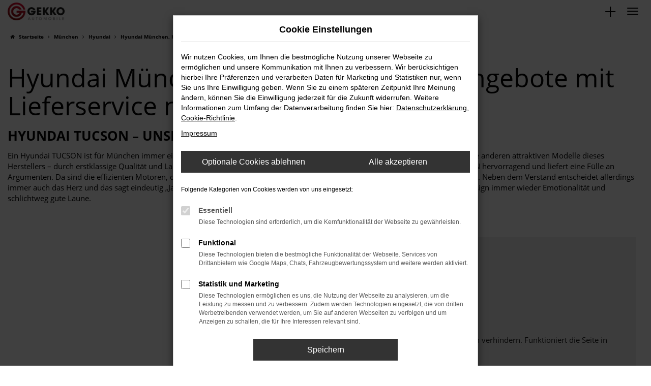

--- FILE ---
content_type: text/html; charset=UTF-8
request_url: https://www.gekko-automobile.de/muenchen/hyundai/hyundai-tucson/
body_size: 14483
content:
<!DOCTYPE html>
<html lang="de">
<head>
    <meta charset="utf-8">
<meta name="viewport" content="width=device-width, initial-scale=1.0">
    <title>Hyundai TUCSON kaufen mit Lieferservice nach München </title>
    <meta name="description" content=" Hyundai TUCSON  für München gesucht? TUCSON Angebote mit Lieferservice kaufen ✓ leasen ✓ finanzieren ✓">
<meta name="copyright" content="Copyright 2026 www.audaris.de">
<meta name="expires" content="60">

                        <meta name="robots" content="all">
            
                                            <meta name="geo.placename"
                  content="Gersthofen">
                                    <meta name="geo.position"
                  content="48.41126081901739, 10.872644654360792">
                                    <meta name="geo.region"
                  content="DE-BY">
                                    <meta name="google-site-verification"
                  content="NDUUbndE7ALp3i3jBj8ToO0Dqq_h5aYpyV55OiRdITA">
                                    <meta name="keywords"
                  content="Hyundai München TUCSON">
                                    <meta name="pagetopic"
                  content="Autohaus Webseite">
                    
            <meta property="og:title" content="Hyundai TUCSON kaufen mit Lieferservice nach München ">
                <meta property="og:type" content="website">
                <meta property="og:description" content=" Hyundai TUCSON  für München gesucht? TUCSON Angebote mit Lieferservice kaufen ✓ leasen ✓ finanzieren ✓">
                <meta property="og:url" content="https://www.gekko-automobile.de/muenchen/hyundai/hyundai-tucson/">
                <meta property="og:image" content="https://www.gekko-automobile.de/website/themes/autos.gekkonetwork.de/img/logo.og.png">
    
            <meta name="twitter:card" content="summary">
                <meta name="twitter:title" content="Hyundai TUCSON kaufen mit Lieferservice nach München ">
                <meta name="twitter:description" content=" Hyundai TUCSON  für München gesucht? TUCSON Angebote mit Lieferservice kaufen ✓ leasen ✓ finanzieren ✓">
                <meta name="twitter:image" content="https://www.gekko-automobile.de/website/themes/autos.gekkonetwork.de/img/logo.og.png">
    
            <link rel="canonical" href="https://www.gekko-automobile.de/muenchen/hyundai/hyundai-tucson/">
    
    <link rel="shortcut icon" href="/website/themes/autos.gekkonetwork.de/img/favicon.ico" type="image/x-icon">
    <link rel="apple-touch-icon" sizes="57x57" href="/website/themes/autos.gekkonetwork.de/img/apple-icon-57x57.png">
    <link rel="apple-touch-icon" sizes="60x60" href="/website/themes/autos.gekkonetwork.de/img/apple-icon-60x60.png">
    <link rel="apple-touch-icon" sizes="72x72" href="/website/themes/autos.gekkonetwork.de/img/apple-icon-72x72.png">
    <link rel="apple-touch-icon" sizes="76x76" href="/website/themes/autos.gekkonetwork.de/img/apple-icon-76x76.png">
    <link rel="apple-touch-icon" sizes="114x114" href="/website/themes/autos.gekkonetwork.de/img/apple-icon-114x114.png">
    <link rel="apple-touch-icon" sizes="120x120" href="/website/themes/autos.gekkonetwork.de/img/apple-icon-120x120.png">
    <link rel="apple-touch-icon" sizes="144x144" href="/website/themes/autos.gekkonetwork.de/img/apple-icon-144x144.png">
    <link rel="apple-touch-icon" sizes="152x152" href="/website/themes/autos.gekkonetwork.de/img/apple-icon-152x152.png">
    <link rel="apple-touch-icon" sizes="180x180" href="/website/themes/autos.gekkonetwork.de/img/apple-icon-180x180.png">
    <link rel="icon" type="image/png" sizes="192x192" href="/website/themes/autos.gekkonetwork.de/img/android-icon-192x192.png">
    <link rel="icon" type="image/png" sizes="32x32" href="/website/themes/autos.gekkonetwork.de/img/favicon-32x32.png">
    <link rel="icon" type="image/png" sizes="96x96" href="/website/themes/autos.gekkonetwork.de/img/favicon-96x96.png">
    <link rel="icon" type="image/png" sizes="16x16" href="/website/themes/autos.gekkonetwork.de/img/favicon-16x16.png">
        <meta name="msapplication-TileColor" content="#ffffff">
    <meta name="msapplication-TileImage" content="/website/themes/autos.gekkonetwork.de/img/ms-icon-144x144.png">
    <meta name="theme-color" content="#ffffff">
    <script src="/web/libs/jquery/jquery.min.js?v=370"></script>

    
        <script>
        
        window.dataLayer = window.dataLayer || [];


        function gtag() {
            dataLayer.push(arguments);
        }


        gtag('consent', 'default', {
            'ad_storage': 'denied',
            'ad_user_data': 'denied',
            'ad_personalization': 'denied',
            'analytics_storage': 'denied'
        });
        
    </script>

    
    
                
    


<link rel="stylesheet" href="/web/assets/main-277a6721ba.min.css">



<link rel="stylesheet" href="/website/themes/autos.gekkonetwork.de/templates/../css/foundation-99160d160c.css">


    <link rel="stylesheet" href="/website/themes/autos.gekkonetwork.de/css/custom.css?v=1649770013">

    
</head>



    



<body id="page_body"
      class="theme009 pageid-10963 no_header"
      data-lid="1"      data-wid="373"
      data-cid="2251">

<a class="a11y-btn sr-only sr-only-focusable" href="#site-content">Zum Hauptinhalt springen</a>

<div id="overlay"></div>


        



<div id="wrapper">
    <div id="page_wrapper">
        <header aria-label="Header" id="header-container">
    <div id="header">
        <div class="top-area">
            <div class="container-fluid container-limited">
                <div class="navbar-left">
                                            <div class="row"><div class="col-sm-12 col-xs-12 column col-md-12">
<div class="ge-content ge-content-type-tinymce" data-ge-content-type="tinymce">
<a title="BAIC Logo Gekko Partner" href="/auto/"><img src="https://www.brands.audaris.eu/web/img/brands/variation/baic_white.png" alt="BAIC logo"></a> &nbsp; <a title="DFSK Logo Gekko Partner" href="/auto/"><img src="https://www.brands.audaris.eu/web/img/brands/variation/dfsk_white.png" alt="DFSK logo"></a> &nbsp; &nbsp; &nbsp;<small>Offizieller Vertragshändler</small></div></div></div> 
                                    </div>
                <div class="navbar-right">
                    <div class="navbar-top navbar-top-container">
                        <nav aria-label="Oberes Menü">
                            <ul aria-label="Oberes Menü" role="menubar">
                                                                                                                                                                                                                                    <li class="hidden-xs hidden-sm" role="none">
                                        <a href="/favoriten/"
                                           title="Meine Favoriten Fahrzeuge"
                                           role="menuitem">
                                            <i class="fa fa-heart"
                                               aria-hidden="true"></i>
                                            <span aria-hidden="true">
                                                Favoriten
                                                (<span class="js-fav-counter">0</span>)
                                            </span>
                                        </a>
                                    </li>
                                                                                                <li role="none">
                                                                                                                        <a href="tel:0821/45346770"
                                               data-toggle="modal"
                                               data-target="#modalMultiLocationsSelect"
                                               title="Modales Fenster mit Standort-Kontaktdaten öffnen"
                                               role="menuitem">
                                                <i class="fa fa-volume-control-phone" aria-hidden="true"></i>
                                                                                                    0821/ 453 467 70 
                                                                                            </a>
                                                                                                            </li>
                                                            </ul>
                        </nav>
                    </div>
                </div>
            </div>
        </div>
                <nav class="navbar navbar-inverse">
            <div class="container-fluid container-limited">
                <div class="navbar-header">
                    <button type="button" id="menu-toggle" class="navbar-toggle" title="Hamburger-Menü" aria-expanded="false" aria-controls="page_sidebar"><span class="icon-bar"></span><span class="icon-bar"></span><span class="icon-bar"></span><span class="m-text">Menü</span></button><div id="logo-primary-box">
            <a class="logo-link" href="/">
                            <img src="/website/themes/autos.gekkonetwork.de/img/template_logo.png"
                     alt="Logo Gekko Network KG"
                     title="Logo Gekko Network KG">
                    </a>
    </div>
<div class="more-brand-icons"><div class="row"><div class="col-md-12 col-sm-12 col-xs-12 column"><div class="ge-content ge-content-type-tinymce" data-ge-content-type="tinymce"></div></div></div></div>
                </div>
            </div>
        </nav>
                    <div class="nav-area-lines">
    <div class="container-fluid container-limited">
        <div class="collapse navbar-collapse">
            <nav aria-label="Hauptmenü" id="primary-menu-container">
                <ul aria-label="Hauptmenü" class="nav navbar-nav" role="menubar">
                                                                                                        <li class="dropdown"
                                    role="none">
                                    <a href="#"
                                       class="dropdown-toggle"
                                       aria-expanded="false"
                                       aria-haspopup="true"
                                       data-toggle="dropdown"
                                       title="Fahrzeugangebote"
                                       role="menuitem">
                                        Fahrzeugangebote
                                    </a>
                                    <ul aria-label="Fahrzeugangebote" class="dropdown-menu" role="menu">
                                                                                                                                                                                                                                                                                        <li                                                    role="none">
                                                                                                            <a href="/zentrallager/"
                                                                                                                      title="Zentrallager"
                                                                                                                       role="menuitem">
                                                            Zentrallager
                                                        </a>
                                                                                                    </li>
                                                                                                                                                                                                                                                                                                                                    <li                                                    role="none">
                                                                                                            <a href="/angebote/"
                                                                                                                      title="Fahrzeugwelt"
                                                                                                                       role="menuitem">
                                                            Fahrzeugwelt
                                                        </a>
                                                                                                    </li>
                                                                                                                                                                                                                                                                                                                                    <li                                                    role="none">
                                                                                                            <a href="/deutsche-bestellfahrzeuge/"
                                                                                                                      title="Deutsche Bestellfahrzeuge"
                                                                                                                       role="menuitem">
                                                            Deutsche Bestellfahrzeuge
                                                        </a>
                                                                                                    </li>
                                                                                                                                                                                                                                                                                                                                    <li                                                    role="none">
                                                                                                            <a href="/fahrzeuganfrage/"
                                                                                                                      title="Fahrzeuganfrage"
                                                                                                                       role="menuitem">
                                                            Fahrzeuganfrage
                                                        </a>
                                                                                                    </li>
                                                                                                                                                                                                                                                                                                                                    <li                                                    role="none">
                                                                                                            <a href="/fahrzeugankauf/"
                                                                                                                      title="Fahrzeugankauf"
                                                                                                                       role="menuitem">
                                                            Fahrzeugankauf
                                                        </a>
                                                                                                    </li>
                                                                                                                                                                                                                                                                                                                                    <li                                                    role="none">
                                                                                                            <a href="/probefahrt-vereinbaren/"
                                                                                                                      title="Probefahrt vereinbaren"
                                                                                                                       role="menuitem">
                                                            Probefahrt vereinbaren
                                                        </a>
                                                                                                    </li>
                                                                                                                        </ul>
                                </li>
                                                                                                                                                                                                                                                                <li role="none">
                                    <a href="/werkstattservice/"
                                                                              title="Werkstattservice"
                                                                               role="menuitem">
                                        Werkstattservice
                                    </a>
                                </li>
                                                                                                                                                            <li class="dropdown"
                                    role="none">
                                    <a href="#"
                                       class="dropdown-toggle"
                                       aria-expanded="false"
                                       aria-haspopup="true"
                                       data-toggle="dropdown"
                                       title="Unternehmen"
                                       role="menuitem">
                                        Unternehmen
                                    </a>
                                    <ul aria-label="Unternehmen" class="dropdown-menu" role="menu">
                                                                                                                                                                                                                                                                                        <li                                                    role="none">
                                                                                                            <a href="/ueber-uns/"
                                                                                                                      title="Über uns"
                                                                                                                       role="menuitem">
                                                            Über uns
                                                        </a>
                                                                                                    </li>
                                                                                                                                                                                                                                                                                                                                    <li                                                    role="none">
                                                                                                            <a href="/kundenstimmen/"
                                                                                                                      title="Kundenstimmen"
                                                                                                                       role="menuitem">
                                                            Kundenstimmen
                                                        </a>
                                                                                                    </li>
                                                                                                                                                                                                                                                                                                                                    <li                                                    role="none">
                                                                                                            <a href="/kundenstimmen/jetzt-bewerten/"
                                                                                                                      title="Bewertung schreiben"
                                                                                                                       role="menuitem">
                                                            Bewertung schreiben
                                                        </a>
                                                                                                    </li>
                                                                                                                        </ul>
                                </li>
                                                                                                                                                                                                                                                                <li role="none">
                                    <a href="/kontakt-oeffnungszeiten/"
                                                                              title="Kontakt"
                                                                               role="menuitem">
                                        Kontakt
                                    </a>
                                </li>
                                                                                        </ul>
            </nav>
        </div>
    </div>
</div>
                <aside id="aside-side-info-menu">
    <button id="open-side-menu"
            class="btn-info-icon"
            data-toggle="collapse"
            data-target="#area-side-menu"
            title="Extra Menü">
        <i class="fa fa-3x fa-plus" aria-hidden="true"></i>
    </button>
    <nav aria-label="Extra Menü" id="area-side-menu" class="collapse">
        <ul aria-label="Extra Menü" role="menubar">
            
                            <li role="none">
                    <a href="tel:0821/45346770"
                       data-toggle="modal"
                       data-target="#modalMultiLocationsSelect"
                       title="Modales Fenster mit Standort-Kontaktdaten öffnen"
                       role="menuitem">
                        <span class="btn-info-icon">
                            <i class="fa fa-volume-control-phone" aria-hidden="true"></i>
                        </span>
                        <span class="btn-info-text">
                                                            0821/ 453 467 70 
                                                    </span>
                    </a>
                </li>
                                        <li role="none">
                    <a href="/favoriten/"
                       title="Meine Favoriten Fahrzeuge"
                       role="menuitem">
                        <span class="btn-info-icon">
                            <i class="fa fa-3x fa-heart"
                               aria-hidden="true"></i>
                        </span>
                        <span class="btn-info-text">
                            Favoriten
                        </span>
                    </a>
                </li>
                                </ul>
    </nav>
</aside>
    </div>
</header>


    <div>
                                        </div>

<nav aria-label="Breadcrumb" class="breadcrumb_area">
    <div class="container">
                    <ol class="breadcrumb" itemscope itemtype="https://schema.org/BreadcrumbList">
                <li itemprop="itemListElement" itemscope itemtype="https://schema.org/ListItem">
                    <i class="fa fa-home" aria-hidden="true"></i>
                    <a href="/" itemprop="item">
                        <span itemprop="name">Startseite</span>
                        <meta itemprop="position" content="1">
                    </a>
                </li>
                                                                                            <li itemprop="itemListElement" itemscope itemtype="https://schema.org/ListItem">
                            <i class="fa fa-angle-right" aria-hidden="true"></i>
                            <a href="/muenchen/" itemprop="item">
                                <span itemprop="name">München</span>
                                <meta itemprop="position" content="2">
                            </a>
                        </li>
                                                                                                                                                                                                    <li itemprop="itemListElement"
                                itemscope
                                itemtype="https://schema.org/ListItem">
                                <i class="fa fa-angle-right" aria-hidden="true"></i>
                                <a href="/muenchen/hyundai/"
                                   itemprop="item">
                                    <span itemprop="name">Hyundai</span>
                                    <meta itemprop="position" content="3">
                                </a>
                            </li>
                                                                                                                                                                                                    <li itemprop="itemListElement"
                                itemscope
                                itemtype="https://schema.org/ListItem"                                aria-current="page"
                                >
                                <i class="fa fa-angle-right" aria-hidden="true"></i>
                                <a href="/muenchen/hyundai/hyundai-tucson/"
                                   itemprop="item">
                                    <span itemprop="name">Hyundai München, Hyundai TUCSON Angebote mit Lieferservice nach München</span>
                                    <meta itemprop="position" content="4">
                                </a>
                            </li>
                                                                                                                                        </ol>
            </div>
</nav>

                                            <main aria-label="Hauptinhalt" id="site-content">
            <div id="section-audaris-seo" data-uri="/muenchen">
            <a id="München-Hyundai-TUCSON"></a>
                <div class="container-description-seo">
            <div class="container">
                                    <h1>
                        Hyundai München, Hyundai TUCSON Angebote mit Lieferservice nach München
                    </h1>
                
                                    <div class="description-seo-info1">
                        <h2 class="clean-p"><span class="headline-h2">Hyundai TUCSON &ndash; unser Mobilit&auml;tsvorschlag f&uuml;r München<br /></span></h2>
<p>Ein Hyundai TUCSON ist f&uuml;r München immer eine gute Wahl. Bei Gekko Automobile wissen wir, dass dieses Fahrzeug &ndash; ebenso wie die anderen attraktiven Modelle dieses Herstellers &ndash; durch erstklassige Qualit&auml;t und Langlebigkeit hervorsticht. F&uuml;r Ihre Mobilit&auml;t in München eignet sich der Hyundai TUCSON hervorragend und liefert eine F&uuml;lle an Argumenten. Da sind die effizienten Motoren, da ist die umfangreiche Ausstattung und auch die Reputation der Marke spielt eine Rolle. Neben dem Verstand entscheidet allerdings immer auch das Herz und das sagt eindeutig &bdquo;Ja&ldquo; zum Hyundai TUCSON in München. Schlie&szlig;lich gelingt dem Hersteller mit seinem Design immer wieder Emotionalit&auml;t und schlichtweg gute Laune.</p>
<p>&nbsp;</p>
                    </div>
                            </div>
        </div>
        <div class="container">
            <div class="row">
                <div class="col-sm-4 col-lg-3">
                    <aside id="vehicle_search" class="seo-left">
    
    
    
    
    
    
    
                                    </aside>
                </div>
                <div id="vehicle-container" class="col-sm-8 col-lg-9">
                    <div id="audaris-seo-container"></div>
                    <script>
                        
                        (function (callback) {
                            if (document.readyState !== 'loading') {
                                callback()
                            } else {
                                document.addEventListener('DOMContentLoaded', callback, {once: true})
                            }
                        })(function () {
                            window.AudarisWidget.ready.then(function() {                                window.AudarisWidget.initVehicleList(Object.assign({}, defaultSettings, {
                                    node: '#audaris-seo-container',
                                    routerMode: 'history',
                                                                        clientId: 2251,
                                    filter: {
                                        MODELS: [
                                            // bei modellen wird zusaetzlich ein key uebergeben, fuer die gruppierung nach herstellern (das ist die hersteller-idf)
                                            {
                                                tag: 'MODELS',
                                                label: 'Hyundai München, Hyundai TUCSON Angebote mit Lieferservice nach München',
                                                key: '5a5365184b464d30d4280495',
                                                value: ['5b83e3778a9a5230250023b1']
                                            }
                                        ],
                                        
                                                                                                                        B2B: [],
                                                                            },
                                                                        sortBias: 'BIAS_OWN',
                                    sort: 'PRICE_ASC'
                                }))
                                });                        })
                        
                    </script>
                </div>
            </div>

                            <div class="more-text-info">
                    <article>
                        <p class="">Gerne erl&auml;utern wir Ihnen in einem pers&ouml;nlichen Gespr&auml;ch die vielen Vorz&uuml;ge, die der Hyundai TUCSON bietet. Wir liefern Ihnen Ihr neues Fahrzeug nach dem Kauf auch direkt nach München oder in die Umgebung und sind auch dann zur Stelle, wenn es um die Inspektion, HU und AU oder eine Reparatur geht. Von München haben Sie es nicht weit bis zu Gekko Automobile und erfreuen sich zudem an unserer verkehrstechnisch g&uuml;nstigen Lage. Preislich liegen wir meist deutlich unterhalb des Wettbewerbs, was an unseren 1a- Einkaufskonditionen liegt. Des Weiteren unterbreiten wir Ihnen clevere Finanzierungsangebote f&uuml;r den Hyundai TUCSON und beraten Sie auch kompetent in allen Versicherungsfragen &ndash; inklusive Vermittlung.</p>
                    </article>
                </div>
            
                            <div class="more-text-info-3">
                    <article>
                        <h2 class="clean-p"><span class="headline-h2">Gekko Automobile &ndash; Automobile f&uuml;r M&uuml;nchen<br /></span></h2>
<p>M&uuml;nchen ist eine Eineinhalb-Millionen-Stadt im Herzen von Bayern und nat&uuml;rlich seit eh und je die Hauptstadt des Freistaats. Die Metropole befindet sich direkt an der Isar und rangiert in der Liste der gr&ouml;&szlig;ten deutschen St&auml;dte auf dem dritten Platz. Bemerkenswert ist das gro&szlig;e Einzugsgebiet mit insgesamt rund sechs Millionen Menschen und einer Ausdehnung bis an die deutsch-&ouml;sterreichische Grenze. Kennzeichnend f&uuml;r M&uuml;nchen ist die Kombination aus Wirtschaftskraft und Lebensqualit&auml;t. In Rankings rangiert der Ort nicht zuletzt aufgrund der N&auml;he zu den Alpen und diversen Seen in der Umgebung meist auf vorderen Pl&auml;tzen. Erstmals urkundlich erw&auml;hnt wurde M&uuml;nchen im Jahr 1158 und schon gegen Ende des Mittelalters handelte es sich um die Hauptstadt des Herzogtums bzw. K&ouml;nigreichs Bayern. Wer in der Stadt unterwegs ist, wandelt immer wieder auf den Spuren der ruhmreichen Vergangenheit und besichtigt unter anderem Schloss Nymphenburg oder auch die Frauenkirchen. Sehenswert sind auch die Maximilianstra&szlig;e mit ihren mond&auml;nen Gesch&auml;ften sowie der quirlige Viktualienmarkt, w&auml;hrend Schwabing als Szeneviertel gilt und der Englische Garten perfekt f&uuml;r die Naherholung geeignet ist.</p>
<p>M&uuml;nchen ist eine der reichsten deutschen St&auml;dte, was vor allem an den f&uuml;nf DAX-Konzernen mit Firmensitz in der Stadt liegt. Zu nennen ist eine Versicherung, ein Hersteller von Autos, ein Unternehmen aus dem Elektronik- und Haushaltsger&auml;tebau sowie ein Anbieter f&uuml;r K&auml;ltetechnik. Auch vertreten sind diverse Unternehmen aus dem Mittelstand und zudem besitzt M&uuml;nchen eine wichtige und gro&szlig;e Universit&auml;t. Verkehrsverbindungen existieren &uuml;ber die Schiene, die Luft sowie die Autobahnen A8, A9 und die A92, A94, A95, A96 und A99 sowie f&uuml;nf Bundesstra&szlig;en.</p>
<p>Wer im Raum M&uuml;nchen nach einem individuellen Wunschauto Ausschau h&auml;lt, ist bei Gekko Automobile herzlich willkommen. Wir bieten Ihnen ein breites Spektrum und &uuml;bernehmen auf Wunsch die Lieferung zu Ihnen nach Hause. Unser Unternehmen zeichnet sich insbesondere durch die breite Auswahl und die herausragenden Preise aus. Zudem bieten wir Ihnen einen umfangreichen Service und lassen Sie sowohl in Neuwagen als auch in gebrauchte Fahrzeuge einsteigen.</p><p>Seit 2004 steht der Hyundai Tucson f&uuml;r eine SUV aus dem Kompaktbereich, das allerdings bereits an der Grenze zum Midsize-SUV platziert wird. Das Modell wurde in Generation zwei kurzzeitig in iX35 umgenannt, was allerdings wenig Zuspruch fand, weswegen man mit dem Start in Generation drei wieder die Stadt im US-Bundesstaat Arizona als Namensgeber nimmt. Der Tucson passt somit perfekt zum Santa Fe, der als gr&ouml;&szlig;eres SUV ebenfalls namentlich in den USA untergebracht wird. Aktuell amtiert die vierte Generation, die 2020 auf den Markt kam und besonders dank ihres pr&auml;gnanten K&uuml;hlergrills f&uuml;r Aufsehen sorgt. Was Hyundai als Diamantschliff bezeichnet wird mit gleich zehn LED-Elementen kombiniert, sodass das Tagfahrlicht auch in Form einer illuminierten Front umgesetzt wird. Eine weitere Besonderheit findet sich unter der Motorhaube, wo mittlerweile auch auf Hybridtechnik gesetzt wird.</p>
<h3>Aus dem Datenblatt f&uuml;r den Hyundai Tucson</h3>
<p>Der Hyundai Tucson misst exakt 4,50 Meter und bietet somit Platz f&uuml;r die gesamte Familie. Das Modell ist sich mit diesen Dimensionen treu geblieben, allerdings mit 1,87 Meter und 1,65 Meter sowohl in der Breite als auch in der H&ouml;he gewachsen. Platz ist im Tucson in H&uuml;lle und F&uuml;lle vorhanden, was auch anhand des Kofferraums mit 620 Liter Volumen sowie einem Laderaum-Maximum in H&ouml;he von 1.799 Liter zum Ausdruck kommt. Die Variabilit&auml;t des Laderaums wird durch die asymmeterisch umklappbaren R&uuml;cksitze unterstrichen. Als Hybrid ist der Stauraum ein klein wenig eingeschr&auml;nkt, was an der zus&auml;tzlichen Integration eines Elektromotors liegt. Als Wendekreis werden 11,70 Meter angegeben, womit das Fahren auch in der engen Innenstadt kein Problem darstellt.</p>
<p>Zu haben ist der Hyundai Tucson entweder mit Diesel- oder Benzinmotor, wahlweise auch als Plug-In-Hybrid. In der Hybridvariante gelangen 265 PS auf den Asphalt und werden &uuml;ber eine sechsstufige Automatik an den Allradantrieb verteilt. Auch m&ouml;glich sind Vollhybride mit 230 PS sowie Mildhybrid-Ausf&uuml;hrungen als Benziner mit 150 oder 180 PS. Alle Motoren lassen sich auch mit Allradantrieb kombinieren und werden &uuml;ber ein manuelles Sechs-Gang-Getriebe oder Doppelkupplungsgetriebe in sieben Stufen angesteuert. Als Diesel schlagen 116 oder 136 PS zu Buche und die sportliche H&ouml;chstleistung besteht in einer Beschleunigung von 8,2 Sekunden auf 100 km/h.</p>
<h3>M&ouml;glichkeiten des Hyundai Tucson</h3>
<p>Wie es sich f&uuml;r ein SUV geh&ouml;rt, genie&szlig;t man auch im Hyundai Tucson eine erh&ouml;hte Sitzposition und einen damit einhergehend guten &Uuml;berblick. Zwischen den Rundinstrumenten befindet sich ein Monitor und nat&uuml;rlich werden die Funktionen von Navigation und Infotainment &uuml;ber einen gro&szlig;en Touchscreen mit bis zu 10,25 Zoll gesteuert. Als weiteres Bedienelement fungieren kapazitive Tastfelder und auch eine Ambientebeleuchtung mit bis zu 64 Farben ist zu haben. &Uuml;berhaupt setzt der Hyundai Tucson voll und ganz auf Zukunft und punktet mit Cloud Computing- Funktionen und der M&ouml;glichkeit eines Ansteuerns mit dem Smartphone inklusive der so genannten Last-Mile-Navigation. Mobile Ger&auml;te werden ohne Kabel aufgeladen und problemlos in die Architektur des Infotainments integriert.</p>
<h3>Extras des Hyundai Tucson</h3>
<p>Besonderes Augenmerk gilt auch dem Heck des Hyundai Tucson an dem das Logo in einer edlen gl&auml;sernen Ausf&uuml;hrung prangt. Technisch erfreut man sich an einer Drei-Zonen-Klimaautomatik und dem regelrechten &bdquo;vollen Programm&ldquo; an Assistenten. Beispiele hierf&uuml;r sind der Tempomat mit Abstandsregelung, der Toter-Winkel-Warner sowie eine Rundumsicht-Kamera. Des Weiteren warnt der Tucson vor Fahrzeugen des Querverkehrs, h&auml;lt selbstst&auml;ndig die Spur und verf&uuml;gt nat&uuml;rlich auch &uuml;ber einen Notbremsassistenten.</p>
                    </article>
                </div>
                    </div>
        </div>
    </main>

                    <footer aria-label="Footer" id="footer">
        <div id="pre_area"><div class="container"><div class="row auda-wrap" style=""><div class="column col-xs-12 col-md-3 col-sm-12" style=""><div class="ge-content ge-content-type-tinymce" data-ge-content-type="tinymce"><p><strong><span style="color: #ffffff; font-size: 18px;" class="sub-page-title">Öffnungszeiten</span></strong></p> <p>&nbsp;</p></div><div class="row"><div class="col-md-6 col-sm-6 col-xs-6 column"><div class="ge-content ge-content-type-tinymce" data-ge-content-type="tinymce"><span>Montag - Freitag</span></div></div><div class="col-md-6 col-sm-6 col-xs-6 column"><div class="ge-content ge-content-type-tinymce" data-ge-content-type="tinymce"><span>08:30 - 18:00</span></div></div></div><div class="row"><div class="col-md-6 col-sm-6 col-xs-6 column"><div class="ge-content ge-content-type-tinymce" data-ge-content-type="tinymce">Samstag</div></div><div class="col-md-6 col-sm-6 col-xs-6 column"><div class="ge-content ge-content-type-tinymce" data-ge-content-type="tinymce"><span>geschlossen</span></div></div></div></div><div class="column col-xs-12 col-md-5 col-sm-12" style=""> <div class="auda-h-100 ge-content ge-content-type-tinymce" data-ge-content-type="tinymce" title="Gekko Automobile auf Google Maps finden und Route berechnen"> <audaris-iframe responsive="" class="auda-h-100" style="border: 0;" title="Gekko Automobile auf Google Maps finden und Route berechnen" src="https://www.google.com/maps/embed?pb=!1m18!1m12!1m3!1d2227.0043295572036!2d10.87096367666245!3d48.41105218627636!2m3!1f0!2f0!3f0!3m2!1i1024!2i768!4f13.1!3m3!1m2!1s0x479ebdac7da64ed9%3A0x728e7027cf365ea8!2sGekko%20Automobile!5e0!3m2!1sde!2sde!4v1617031299432!5m2!1sde!2sde" allowfullscreen="allowfullscreen">&nbsp;</audaris-iframe></div></div> <div class="column col-md-4 col-sm-12 col-xs-12" style=""><div class="ge-content ge-content-type-tinymce" data-ge-content-type="tinymce"><p><strong><span style="color: #ffffff; font-size: 18px;" class="sub-page-title">Kontaktmöglichkeiten</span></strong></p> <p>&nbsp;</p> <p><span><a title="Gekko auf Whatsapp" href="https://wa.me/01623603615"><span class="fa fa-whatsapp" style="color: white; background: linear-gradient(#25d366,#25d366) 14% 84%/16% 16% no-repeat,   radial-gradient(#25d366 60%,transparent 0);"></span> 24h Whatsapp Ereichbarkeit</a></span></p> <p><span><a title="Notruf Hotline" href="tel:082145346770"><span class="fa fa-phone"></span> 24h Notruf Hotline</a></span></p> <p><span><span class="fa fa-fax"></span> 0821/ 453 467 71</span></p> <p><span><span class="fa fa-envelope"></span> <a title="Email an Gekko Automobile" href="mailto:info@gekko-automobile.de">info@gekko-automobile.de&nbsp;</a></span></p> <p><span><span class="fa fa-envelope-open"></span> <a title="Gekko Automobile per Kontaktformular kontaktieren" href="/kontakt-oeffnungszeiten/">Kontaktformular</a></span></p></div></div></div></div></div>
    <div id="after_area">
            <div class="container">
        
        <div class="row">
    <div class="col-md-12 col-sm-12 col-xs-12 column">
        <div class="ge-content ge-content-type-tinymce" data-ge-content-type="tinymce">
            <p>
                <sup><small>1</small></sup> Ehemaliger Neupreis (Unverbindliche Preisempfehlung des Herstellers am Tag der Erstzulassung).<br>Der errechnete Preisvorteil sowie die angegebene Ersparnis errechnet sich gegenüber der ehemaligen unverbindlichen Preisempfehlung des Herstellers am Tag der Erstzulassung (Neupreis).<br>
            </p>
            <p>
                <sup>2 </sup>Hierbei handelt es sich um ein Finanzierungs-Angebot. Preise sind Bruttopreise. Irrtümer vorbehalten.
            </p>
            <p>
                <sup>3 </sup>Hierbei handelt es sich um ein Leasing-Angebot. Preise sind Bruttopreise. Irrtümer vorbehalten.
            </p>
        </div>
    </div>
</div>

    </div>
        <div class="container footer_copy_menu">
            <div id="footer_info_box">
                    <nav aria-label="Fußzeilenmenü">
        <ul aria-label="Fußzeilenmenü" class="footer-nav" role="menubar">
                                                <li role="none">
                        <a href="/impressum/"
                                                      title="Impressum"
                           role="menuitem">
                                                            <i class="fa fa-file-text" aria-hidden="true"></i>
                                                        Impressum
                        </a>
                    </li>
                                                                <li role="none">
                        <a href="/datenschutz/"
                                                      title="Datenschutz"
                           role="menuitem">
                                                            <i class="fa fa-quote-left" aria-hidden="true"></i>
                                                        Datenschutz
                        </a>
                    </li>
                                                                <li role="none">
                        <a href="/agb/"
                                                      title="AGB"
                           role="menuitem">
                                                            <i class="fa fa-info" aria-hidden="true"></i>
                                                        AGB
                        </a>
                    </li>
                                                                <li role="none">
                        <a href="/widerruf/"
                                                      title="Widerruf"
                           role="menuitem">
                                                        Widerruf
                        </a>
                    </li>
                                        <li role="none">
    <a href="javascript:void(0)"
       data-toggle="modal"
       data-target="#cookie-consent-modal"
       role="menuitem">
        <i class="fa fa-quote-left" aria-hidden="true"></i>
        Cookie Einstellungen
    </a>
</li>
        </ul>
    </nav>
                <div>
                    &copy; 2026
                    Gekko Network KG
                    	| Wernher-von-Braun-Str. 2 | DE-86368  Gersthofen | info@gekko-automobile.de | <a href="https://www.audaris.de" target="_blank" style="color: inherit; text-decoration: none;">Webdesign by audaris.de</a>
                </div>
            </div>
            <div id="footer_logo_box">
                
                <a class="logo-link" href="/" title="Logo Gekko Network KG"></a>
            </div>
        </div>
                    <nav aria-label="Kontaktmenü">
            <ul aria-label="Kontaktmenü"
                id="menu-social-floating"
                data-position="right"
                role="menubar">
                                    <li role="none">
                        <a href="tel:082145346770"
                           class="flat"
                                                                                  title="Rufen Sie uns an"
                           role="menuitem">
                            <span>Rufen Sie uns an</span>
                                                            <i class="fa fa-phone" aria-hidden="true"></i>
                                                    </a>
                    </li>
                                    <li role="none">
                        <a href="https://wa.me/01623603615"
                           class="flat"
                           target="_blank"
                           rel="noopener noreferer"                                                       title="Whatsapp"
                           role="menuitem">
                            <span>Whatsapp</span>
                                                            <i class="fa fa-whatsapp" aria-hidden="true"></i>
                                                    </a>
                    </li>
                                    <li role="none">
                        <a href="/kontakt-oeffnungszeiten/"
                           class="kontaktformularflat"
                                                                                  title="Öffnungszeiten"
                           role="menuitem">
                            <span>Öffnungszeiten</span>
                                                            <i class="fa fa-clock-o" aria-hidden="true"></i>
                                                    </a>
                    </li>
                                    <li role="none">
                        <a href="/kundenstimmen/"
                           class="kunden-meinungenflat"
                                                                                  title="Kundenmeinungen"
                           role="menuitem">
                            <span>Kundenmeinungen</span>
                                                            <i class="fa fa-comment" aria-hidden="true"></i>
                                                    </a>
                    </li>
                                    <li role="none">
                        <a href="mailto:info@@gekko-automobile.de "
                           class="emailflat"
                           target="_blank"
                           rel="noopener noreferer"                                                       title="E-Mail an Gekko Automobile "
                           role="menuitem">
                            <span>E-Mail an Gekko Automobile </span>
                                                            <i class="fa fa-envelope" aria-hidden="true"></i>
                                                    </a>
                    </li>
                            </ul>
        </nav>
        </div>
    <div id="toolbar-container">
    <button type="button" id="toggle-scrollup" class="btn">
        <span class="sr-only">Nach oben</span>
        <i class="fa fa-fw fa-chevron-up" aria-hidden="true"></i>
    </button>
    <script>
        $('#toggle-scrollup').click(function () {
            $('body, html').animate({
                scrollTop: '0px'
            }, 300);
        });
    </script>
</div>
</footer>
            </div>
    <div aria-label="Seitenleiste mit Hauptmenü" id="page_sidebar" aria-modal="true" tabindex="-1" role="dialog">
        <button type="button"
        id="menu-close-toggle"
        class="navbar-toggle"
        title="Menü schließen">
    <span aria-hidden="true">&times;</span>
    <span class="ms-text">Menü</span>
</button>

<nav aria-label="Hauptmenü">
    <ul aria-label="Hauptmenü" class="nav navbar-nav" role="menubar">
                                                        <li class="dropdown"
                        role="none">
                        <a href="#"
                           class="dropdown-toggle"
                           aria-expanded="false"
                           aria-haspopup="true"
                           data-toggle="dropdown"
                           title="Fahrzeugangebote"
                           role="menuitem">
                            Fahrzeugangebote
                        </a>
                        <ul aria-label="Fahrzeugangebote" class="dropdown-menu" role="menu">
                                                                                                                                                                                                                <li role="none">
                                        <a href="/zentrallager/"
                                                                                      title="Zentrallager"
                                                                                       role="menuitem">
                                            Zentrallager
                                        </a>
                                    </li>
                                                                                                                                                                                                                                                <li role="none">
                                        <a href="/angebote/"
                                                                                      title="Fahrzeugwelt"
                                                                                       role="menuitem">
                                            Fahrzeugwelt
                                        </a>
                                    </li>
                                                                                                                                                                                                                                                <li role="none">
                                        <a href="/deutsche-bestellfahrzeuge/"
                                                                                      title="Deutsche Bestellfahrzeuge"
                                                                                       role="menuitem">
                                            Deutsche Bestellfahrzeuge
                                        </a>
                                    </li>
                                                                                                                                                                                                                                                <li role="none">
                                        <a href="/fahrzeuganfrage/"
                                                                                      title="Fahrzeuganfrage"
                                                                                       role="menuitem">
                                            Fahrzeuganfrage
                                        </a>
                                    </li>
                                                                                                                                                                                                                                                <li role="none">
                                        <a href="/fahrzeugankauf/"
                                                                                      title="Fahrzeugankauf"
                                                                                       role="menuitem">
                                            Fahrzeugankauf
                                        </a>
                                    </li>
                                                                                                                                                                                                                                                <li role="none">
                                        <a href="/probefahrt-vereinbaren/"
                                                                                      title="Probefahrt vereinbaren"
                                                                                       role="menuitem">
                                            Probefahrt vereinbaren
                                        </a>
                                    </li>
                                                                                    </ul>
                    </li>
                                                                                                                                                    <li role="none">
                        <a href="/werkstattservice/"
                                                      title="Werkstattservice"
                                                       role="menuitem">
                            Werkstattservice
                        </a>
                    </li>
                                                                                    <li class="dropdown"
                        role="none">
                        <a href="#"
                           class="dropdown-toggle"
                           aria-expanded="false"
                           aria-haspopup="true"
                           data-toggle="dropdown"
                           title="Unternehmen"
                           role="menuitem">
                            Unternehmen
                        </a>
                        <ul aria-label="Unternehmen" class="dropdown-menu" role="menu">
                                                                                                                                                                                                                <li role="none">
                                        <a href="/ueber-uns/"
                                                                                      title="Über uns"
                                                                                       role="menuitem">
                                            Über uns
                                        </a>
                                    </li>
                                                                                                                                                                                                                                                <li role="none">
                                        <a href="/kundenstimmen/"
                                                                                      title="Kundenstimmen"
                                                                                       role="menuitem">
                                            Kundenstimmen
                                        </a>
                                    </li>
                                                                                                                                                                                                                                                <li role="none">
                                        <a href="/kundenstimmen/jetzt-bewerten/"
                                                                                      title="Bewertung schreiben"
                                                                                       role="menuitem">
                                            Bewertung schreiben
                                        </a>
                                    </li>
                                                                                    </ul>
                    </li>
                                                                                                                                                    <li role="none">
                        <a href="/kontakt-oeffnungszeiten/"
                                                      title="Kontakt"
                                                       role="menuitem">
                            Kontakt
                        </a>
                    </li>
                                                    <li role="none">
            <div class="col-xs-6">
                <a href="tel:tel:08212045346770"
                   class="btn btn-primary"
                   title="Anrufen"
                   role="menuitem">
                    <i class="fa fa-phone-square" aria-hidden="true"></i>
                    Anrufen
                </a>
            </div>
            <div class="col-xs-6">
                <a href="mailto:info@gekko-automobile.de"
                   class="btn btn-primary"
                   title="E-Mail schreiben"
                   role="menuitem">
                    <i class="fa fa-envelope-square" aria-hidden="true"></i>
                    E-Mail
                </a>
            </div>
        </li>
    </ul>
</nav>

<nav aria-label="Fußzeilenmenü in der Seitenleiste">
    <ul aria-label="Fußzeilenmenü in der Seitenleiste" class="footer_copy_menu" role="menubar">
                                    <li role="none">
                    <a href="/impressum/"
                                              title="Impressum"
                       role="menuitem">
                                                    <i class="fa fa-file-text" aria-hidden="true"></i>
                                                Impressum
                    </a>
                </li>
                                                <li role="none">
                    <a href="/datenschutz/"
                                              title="Datenschutz"
                       role="menuitem">
                                                    <i class="fa fa-quote-left" aria-hidden="true"></i>
                                                Datenschutz
                    </a>
                </li>
                                                <li role="none">
                    <a href="/agb/"
                                              title="AGB"
                       role="menuitem">
                                                    <i class="fa fa-info" aria-hidden="true"></i>
                                                AGB
                    </a>
                </li>
                                                <li role="none">
                    <a href="/widerruf/"
                                              title="Widerruf"
                       role="menuitem">
                                                Widerruf
                    </a>
                </li>
                        </ul>
</nav>
    </div>
    <div id="page_overlay"></div>
</div>

            <div id="modalMultiLocationsSelect"
     class="modal fade"
     aria-labelledby="modalMultiLocationsTitle"
     tabindex="-1"
     role="dialog">
    <div class="modal-dialog" role="document">
        <div class="modal-content">
            <div class="modal-body">
                                    <div id="modalMultiLocationsTitle" class="sr-only">
                        Standort:
                    </div>
                                <div data-id="location-selector-block"
     data-address="1"
     data-opentimes="1"
     data-phones="1"
     data-brands="0">
    <select name="location"
            class="all-selected-entries form-control form-group notranslate hidden"
            data-id="change-location"
            data-tag-name="Standort:"
            aria-label="Standort">
                                            <option value="1"
                        data-tag-name="Gersthofen"
                        selected>
                    Gersthofen |  Gersthofen - Wernher-von-Braun-Str. 2 
                </option>
                        </select>

    <div data-id="location-info-request">
        <div class="loading-inline">Laden...</div>
    </div>
</div>
            </div>
            <div class="modal-footer">
                <button type="button" class="btn btn-default" data-dismiss="modal">
                    Schließen
                </button>
            </div>
        </div>
    </div>
</div>
    

            <div
    id="cookie-consent-modal"
    class="modal fade"
    aria-labelledby="cookie-consent-title"
    data-backdrop="static"
    data-keyboard="false"
    role="dialog"
    tabindex="-1"
>
    <div class="modal-dialog" role="document">
        <div class="modal-content">
            <div class="modal-body pb-0">
                <div id="cookie-consent-title" class="head">
                    Cookie Einstellungen
                </div>

                
                    <p>
                        Wir nutzen Cookies, um Ihnen die bestmögliche Nutzung unserer Webseite zu ermöglichen und unsere Kommunikation mit Ihnen zu verbessern.
                        Wir berücksichtigen hierbei Ihre Präferenzen und verarbeiten Daten für Marketing und Statistiken nur, wenn Sie uns Ihre Einwilligung geben.
                        Wenn Sie zu einem späteren Zeitpunkt Ihre Meinung ändern, können Sie die Einwilligung jederzeit für die Zukunft widerrufen.
                        Weitere Informationen zum Umfang der Datenverarbeitung finden Sie hier:
                        <a href="javascript:void(0)"
                           data-src="/datenschutz/?show_blank=1"
                           data-fancybox
                           data-type="iframe"
                           data-iframe='{"preload":false}'>Datenschutzerklärung</a>,
                        <a href="javascript:void(0)" data-fancybox data-src="#ac-list">Cookie-Richtlinie</a>.
                    </p>
                    <p>
                        <a href="javascript:void(0)"
                           data-src="/impressum/?show_blank=1"
                           data-fancybox
                           data-type="iframe"
                           data-iframe='{"preload":false}'>Impressum</a>
                    </p>
                

                <div id="ac-list" style="display:none">
    <p>
        Hier finden Sie eine Übersicht über alle verwendeten Cookies.
    </p>
    <div class="ac-group">
        <div class="ac-group-title">
            Essentiell
        </div>
        <table class="table table-bordered table-condensed">
    <tbody>
        <tr>
            <th scope="row">Name</th>
            <td>audaris Session</td>
        </tr>
        <tr>
            <th scope="row">Anbieter</th>
            <td>Eigentümer dieser Website</td>
        </tr>
        <tr>
            <th scope="row">Zweck</th>
            <td>Dieses Cookie dient der Funktionalität der Applikation, in dem es die Sitzungs-ID speichert.</td>
        </tr>
        <tr>
            <th scope="row">Cookie Name</th>
            <td>audaris</td>
        </tr>
        <tr>
            <th scope="row" class="text-nowrap">Cookie Laufzeit</th>
            <td style="width:100%">Bis zum Ende der Session</td>
        </tr>
    </tbody>
</table>
        <table class="table table-bordered table-condensed">
    <tbody>
        <tr>
            <th scope="row">Name</th>
            <td>audaris Cookie</td>
        </tr>
        <tr>
            <th scope="row">Anbieter</th>
            <td>Eigentümer dieser Website</td>
        </tr>
        <tr>
            <th scope="row">Zweck</th>
            <td>Speichert den Zustimmungsstatus des Benutzers für Cookies.</td>
        </tr>
        <tr>
            <th scope="row">Cookie Name</th>
            <td>audaris-cookie-consent</td>
        </tr>
        <tr>
            <th scope="row" class="text-nowrap">Cookie Laufzeit</th>
            <td style="width:100%">90 Tage</td>
        </tr>
    </tbody>
</table>
                                    <table class="table table-bordered table-condensed">
    <tbody>
        <tr>
            <th scope="row">Name</th>
            <td>hrtool24</td>
        </tr>
        <tr>
            <th scope="row">Anbieter</th>
            <td>tool24 GmbH</td>
        </tr>
        <tr>
            <th scope="row">Zweck</th>
            <td>Dieses Cookie dient der Funktionalität der Applikation, in dem es die Sitzungs-ID speichert.</td>
        </tr>
        <tr>
            <th scope="row">Cookie Name</th>
            <td>ASP.NET_SessionId</td>
        </tr>
        <tr>
            <th scope="row" class="text-nowrap">Cookie Laufzeit</th>
            <td style="width:100%">Bis zum Ende der Session</td>
        </tr>
    </tbody>
</table>
<table class="table table-bordered table-condensed">
    <tbody>
        <tr>
            <th scope="row">Name</th>
            <td>hrtool24</td>
        </tr>
        <tr>
            <th scope="row">Anbieter</th>
            <td>tool24 GmbH</td>
        </tr>
        <tr>
            <th scope="row">Zweck</th>
            <td>Dieses Cookie dient der Funktionalität der Applikation, in dem es die Sitzungs-ID speichert.</td>
        </tr>
        <tr>
            <th scope="row">Cookie Name</th>
            <td>cookiesession1</td>
        </tr>
        <tr>
            <th scope="row" class="text-nowrap">Cookie Laufzeit</th>
            <td style="width:100%">1 Jahr</td>
        </tr>
    </tbody>
</table>
                    </div>
    <div class="ac-group">
        <div class="ac-group-title">
            Funktional
        </div>
            <table class="table table-bordered table-condensed">
        <tbody>
            <tr>
                <th scope="row">Name</th>
                <td>Google Translator</td>
            </tr>
            <tr>
                <th scope="row">Anbieter</th>
                <td>Google</td>
            </tr>
            <tr>
                <th scope="row">Zweck</th>
                <td>Spracheinstellungen, Übersetzung.</td>
            </tr>
            <tr>
                <th scope="row">Cookie Name</th>
                <td>googtrans</td>
            </tr>
            <tr>
                <th scope="row" class="text-nowrap">Cookie Laufzeit</th>
                <td style="width:100%">24 Stunden</td>
            </tr>
        </tbody>
    </table>
        <table class="table table-bordered table-condensed">
    <tbody>
        <tr>
            <th scope="row">Name</th>
            <td>YouTube</td>
        </tr>
        <tr>
            <th scope="row">Anbieter</th>
            <td>Google</td>
        </tr>
        <tr>
            <th scope="row">Zweck</th>
            <td>Einbindung von YouTube Videos.</td>
        </tr>
        <tr>
            <th scope="row">Cookie Name</th>
            <td>CONSENT</td>
        </tr>
        <tr>
            <th scope="row" class="text-nowrap">Cookie Laufzeit</th>
            <td style="width:100%">2 Jahre</td>
        </tr>
        <tr>
            <th scope="row" class="text-nowrap">Zugriff Dritter</th>
            <td style="width:100%">Ja Google</td>
        </tr>
    </tbody>
</table>
                            <table class="table table-bordered table-condensed">
    <tbody>
        <tr>
            <th scope="row">Name</th>
            <td>Google Maps</td>
        </tr>
        <tr>
            <th scope="row">Anbieter</th>
            <td>Google</td>
        </tr>
        <tr>
            <th scope="row">Zweck</th>
            <td>Einbindung von Google Maps.</td>
        </tr>
        <tr>
            <th scope="row">Cookie Name</th>
            <td>CONSENT</td>
        </tr>
        <tr>
            <th scope="row" class="text-nowrap">Cookie Laufzeit</th>
            <td style="width:100%">2 Jahre</td>
        </tr>
    </tbody>
</table>
            </div>
            <div class="ac-group">
            <div class="ac-group-title">
                Statistik und Marketing
            </div>
                            <table class="table table-bordered table-condensed">
        <tbody>
            <tr>
                <th scope="row">Name</th>
                <td>Google Tag Manager</td>
            </tr>
            <tr>
                <th scope="row">Anbieter</th>
                <td>Google</td>
            </tr>
            <tr>
                <th scope="row">Zweck</th>
                <td style="width:100%">Nachladen verschiedener externer Anbieter.</td>
            </tr>
        </tbody>
    </table>
        </div>
    </div>

                <div class="btns-row">
                    <button
                        type="button"
                        id="cookie-consent-deny-all"
                    >
                        Optionale Cookies ablehnen
                    </button>
                    <button
                        type="button"
                        id="cookie-consent-accept-all"
                    >
                        Alle akzeptieren
                    </button>
                </div>

                <p class="lead">
                    Folgende Kategorien von Cookies werden von uns eingesetzt:
                </p>

                
                    
                        <div class="checkbox disabled">
                            <label>
                                <input type="checkbox"
                                       value="1"
                                       autocomplete="off"
                                       checked
                                       disabled>
                                <span>Essentiell</span>
                            </label>
                            
                                <p class="small">
                                    Diese Technologien sind erforderlich, um die Kernfunktionalität der Webseite zu gewährleisten.
                                </p>
                            
                        </div>
                    
                    
                        <div class="checkbox">
                            <label>
                                <input type="checkbox"
                                       value=""
                                       id="cookie-consent-functional"
                                       autocomplete="off">
                                <span>Funktional</span>
                            </label>
                            
                                <p class="small">
                                    Diese Technologien bieten die bestmögliche Funktionalität der Webseite.
                                    Services von Drittanbietern wie Google Maps, Chats, Fahrzeugbewertungssystem und weitere werden aktiviert.
                                </p>
                            
                        </div>
                    
                    
                        <div class="checkbox">
                            <label>
                                <input type="checkbox"
                                       value=""
                                       id="cookie-consent-marketing"
                                       autocomplete="off">
                                <span>Statistik und Marketing</span>
                            </label>
                            
                                <p class="small">
                                    Diese Technologien ermöglichen es uns, die Nutzung der Webseite zu analysieren, um die Leistung zu messen und zu verbessern.
                                    Zudem werden Technologien eingesetzt, die von dritten Werbetreibenden verwendet werden, um Sie auf anderen Webseiten zu verfolgen und um Anzeigen zu schalten, die für Ihre Interessen relevant sind.
                                </p>
                            
                        </div>
                    
                
                <div class="btns-row">
                    <button
                        type="button"
                        id="cookie-consent-save"
                    >
                        Speichern
                    </button>
                </div>
            </div>
        </div>
    </div>
</div>

<template id="alert_a_functional" style="display:none">
    <div class="alert alert-danger" role="alert">
    Lieber Website Benutzer, durch die Ablehnung der Cookies ist diese Funktionalität nicht mit dem vollen Komfort für Sie zugänglich. Dies können Sie in den <a class="text-danger text-bold" href="javascript:void(0)" data-toggle="modal" data-target="#cookie-consent-modal">Cookie Einstellungen</a> wieder rückgängig machen. Vielen Dank für Ihr Verständnis.
</div>
</template>
    

    <script src="https://widget.x-web.cloud.audaris.icu/widget.js?shadow=false&internal=true&theme=WEBSITE"></script>


<script src="/web/assets/main-ae7f42546f.min.js"></script>

<script src="/web/foundations/009theme/js/foundation.min.js?v=250617"></script>




    























    <script>
        let defaultSettings = {"audaris_id":"602e7fbc236fe86577631819","client_id":2251,"exchange":"WEBSITE","active":true,"type":"CMS","primary":"SECONDARY","logo":null,"listHeading":"Fahrzeug-Showroom","baseUrl":"","showroomPath":"\/angebote\/","detailUrlMode":"INTERNAL_NUMBER","showroom":{"showCheckoutInquire":"EMAIL","showCheckoutBuy":"EMAIL","showCheckoutReservation":1,"checkoutBuyReservation":1,"defaultDeliveryPrice":null,"availablePaymentMethods":["ADVANCE_TRANSFER","CASH"],"availableShippingMethods":["SHIPPING","PICKUP"],"showQuickFilterButtons":true,"highlightAllAvailableFilterButtons":false,"searchBlocks":[{"type":"PRICE","show":"COLLAPSIBLE_OPEN","title":"Konditionen"},{"type":"MAKE","show":"COLLAPSIBLE_CLOSED","title":"Marke & Modelle"},{"type":"GENERAL","show":"COLLAPSIBLE_OPEN","title":"Fahrzeugtyp & Leistung"},{"type":"ENGINE","show":"COLLAPSIBLE_CLOSED","title":"Kraftstoff & Getriebe"},{"type":"CONDITION","show":"COLLAPSIBLE_CLOSED","title":"Fahrzeugzustand"},{"type":"EQUIPMENT","show":"COLLAPSIBLE_CLOSED","title":"Ausstattung"},{"type":"COLOR","show":"COLLAPSIBLE_CLOSED","title":"Au\u00dfenfarbe"},{"type":"LOCATION","show":"COLLAPSIBLE_CLOSED","title":"Standort"}],"layout":"premium"},"cardLayout":"card-3","listLayout":"list-1","detailsLayout":"details-1","inqireEmailRecipient":"info@gekkonetwork.de","detailImageFit":"CONTAIN","listImageFit":"COVER","colors":{"primary":"#d20614","secondary":"#424240","tertiary":"#434343","highlight":"#e0f0db","top":"#dff0f8","gray-100":"#f5f5f5","gray-200":"#eeeeee","gray-300":"#e0e0e0","gray-400":"#bdbdbd","gray-500":"#9e9e9e","gray-600":"#757575","gray-700":"#616161","gray-800":"#424242","gray-900":"#212121"},"dateFormat":"MM\/yyyy","defaultSort":"REGISTRATION_DESC","sortBias":"BIAS_TOP","showAvailabilityFilter":true,"manufacturerOrder":[],"showPrice":"VISIBLE","showPriceVat":"GROSS","showNova":false,"showTwinner":"VISIBLE","showWarrantySeal":true,"showVehicleSeal":true,"showPriceReduction":true,"priceReductionMin":{"type":"RELATIVE","value":0.02},"priceReductionUsageStates":["NEW","ONEDAYREGISTRATION","DEMO","USED_ONEYEAR"],"priceReductionMaxMileage":null,"showSpecialPrice":"VISIBLE","specialPriceLabel":"Unser Hauspreis:","specialPriceMin":{"type":"ABSOLUTE","value":100},"specialPriceUsageStates":["NEW","ONEDAYREGISTRATION","DEMO","USED","USED_ONEYEAR","OLDTIMER"],"specialPriceRrpUsageStates":["NEW","ONEDAYREGISTRATION","DEMO"],"specialPriceRrpMaxMileage":null,"vehicleDetailActions":[{"icon":"call","titleShort":"","titleLong":"[[[PHONE]]]","htmlClass":"text-lg","href":"[[tel:[PHONE]]]","type":"LINK"},{"icon":"mobile","titleShort":"","titleLong":"[[[MOBILE_PHONE]]]","htmlClass":"text-lg","href":"[[tel:[MOBILE_PHONE]]]","type":"LINK"},{"icon":"mail","titleShort":"Fahrzeuganfrage","titleLong":"Fahrzeuganfrage","htmlClass":"","message":"","type":"INQUIRE"},{"icon":"return","titleShort":"Inzahlungnahme","titleLong":"Inzahlungnahme","htmlClass":"","type":"TRADEIN"},{"icon":"","titleShort":"","titleLong":"","htmlClass":"","message":"","type":"INQUIRE"},{"icon":"whatsapp","titleShort":"","titleLong":"Whatsapp","htmlClass":"","href":"https:\/\/wa.me\/01623603615","type":"LINK"},{"icon":"calculate","titleShort":"","titleLong":"Finanzierungsrechner","htmlClass":"","type":"FINANCING"}],"vehicleDetailBlocks":[{"type":"EQUIPMENT","show":"COLLAPSIBLE_CLOSED","title":"Ausstattung"},{"type":"DESCRIPTION","show":"BLOCK","title":""},{"type":"TRADEIN","show":"COLLAPSIBLE_CLOSED","title":"Wir kaufen Ihr Auto!"},{"type":"LAST_VIEWED_VEHICLES","show":"BLOCK","title":"Zuletzt angesehen"}],"inquireAppointmentOptions":["R\u00fcckruf","Video-Chat"],"isInquirePhoneRequired":false,"isInquireEmailRequired":false,"showDocuments":true,"showReservedUntil":false,"showB2bInfo":false,"showFinancing":"FINANCING_CALCULATOR","showLeasing":"STANDARD_AUDARIS","financingInfoHTML":"","leasingInfoHTML":"","financingCalculatorMinPaybackPeriod":12,"santanderDealerCode":"","santanderPluginURL":"","bafaInfoLink":"","imageOrder":["COVER","STANDARD","360_SPIN_CLOSED","PROMOTION"],"price":"CONSUMER","showZeroPrice":false,"usageStates":[],"locations":[],"b2bSettings":[],"mileage_min":null,"mileage_max":null,"initial_registration_min":null,"initial_registration_max":null,"type_updated":true,"financingLeasingShowIn":"BLOCK","logoUrl":null};
    </script>

    
    
<script>
    lazySizes.init();
</script>





</body>
</html>


--- FILE ---
content_type: text/html; charset=utf-8
request_url: https://www.gekko-automobile.de/feajax/
body_size: 696
content:
    <div class="company-info">
        Gekko Network KG<br>
        Wernher-von-Braun-Str. 2 <br>
        86368  Gersthofen
    </div>
    <div class="phone-mail-infos">
        <div class="row">
                            <div class="col-sm-12 form-group">
                    <p class="small">
                        <strong>Verkauf</strong>:
                                                                                                                        </p>
                    <a href="tel:0821/45346770"
                       class="btn btn-primary btn-block">
                        <i class="fa fa-phone" aria-hidden="true"></i>
                        0821/ 453 467 70 
                    </a>
                </div>
                                                                    </div>
    </div>
        <div class="location-opening-hours">
        <button class="btn btn-primary btn-block collapsed collapse-menu-icon"
                aria-expanded="false"
                data-toggle="collapse"
                data-target="#ib-open-time_6970bc6109b66">
            <i class="fa fa-clock-o" aria-hidden="true"></i>
            Öffnungszeiten
        </button>
        <div id="ib-open-time_6970bc6109b66" class="collapse">
                                                <div class="location-opening-hours-department-name">Unsere Öffnungszeiten</div>
                    <div class="location-opening-hours-table">
                                                    <div>
                                Montag
                            </div>
                            <div>
                                                                                                                                                                                                        08:30 - 18:00
                                                                                                                                                                                    </div>
                                                    <div>
                                Dienstag
                            </div>
                            <div>
                                                                                                                                                                                                        08:30 - 18:00
                                                                                                                                                                                    </div>
                                                    <div>
                                Mittwoch
                            </div>
                            <div>
                                                                                                                                                                                                        08:30 - 18:00
                                                                                                                                                                                    </div>
                                                    <div>
                                Donnerstag
                            </div>
                            <div>
                                                                                                                                                                                                        08:30 - 18:00
                                                                                                                                                                                    </div>
                                                    <div>
                                Freitag
                            </div>
                            <div>
                                                                                                                                                                                                        08:30 - 18:00
                                                                                                                                                                                    </div>
                                                    <div>
                                Samstag
                            </div>
                            <div>
                                                                    geschlossen
                                                            </div>
                                                    <div>
                                Sonntag
                            </div>
                            <div>
                                                                    geschlossen
                                                            </div>
                                            </div>
                                    </div>
        <div class="location-opening-hours-color-status">
                                                <div>
                                                                                                                                                                                                                                                                                                                                                                                                                                                                                                                            <i class="fa fa-fw fa-circle green-dot" aria-hidden="true"></i>
                        <strong>Unsere Öffnungszeiten</strong>
                                                    heute bis 18:00
                                                        Uhr geöffnet
                                                                    </div>
                                    </div>
    </div>

<div class="blocks-container">
            <a href="/ansprechpartner/"
           class="btn btn-default">
            Team
        </a>
        <a href="https://maps.google.com/maps?daddr=Wernher-von-Braun-Str.+2+,86368++Gersthofen&amp;z=20"
       class="btn btn-default btn-direction"
       rel="nofollow noreferrer noopener"
       target="_blank">
        Anfahrt
    </a>
            <a href="/kontaktformular/"
           class="btn btn-default">
            Kontakt
        </a>
                        </div>



--- FILE ---
content_type: text/css
request_url: https://www.gekko-automobile.de/website/themes/autos.gekkonetwork.de/css/custom.css?v=1649770013
body_size: 1194
content:
h2 .headline-h2 {
    text-transform:uppercase;
}

.navbar-top li a {
    font-size:1em;
}

.parallax-content h3,
.parallax-content h2 .headline-h2,
.parallax-content p {
    color:#fff;
}

.parallax-content img {
    max-width:250px;
}

.site-home #site-content {
    padding:0;
}

.site-home .header-area-indi.block_directions_map_search,
.site-home .search-left-area {
    border:none;
    background:#f3f3f3;
}

.table > tbody > tr > td,
.table > tbody > tr > th {
    border-top:none;
}

.auda-grey .auda-space h3 .headline-h3 {
    text-transform:uppercase;
    color:#bd1421;
}

.auda-wrap .lead {
    font-size:7em;
    font-weight:bold;
    color:#9a101e;
    line-height:initial;
}

.auda-bg-gradient,
.btn-primary {
    color:#fff;
    /* Permalink - use to edit and share this gradient: https://colorzilla.com/gradient-editor/#9a101e+0,9a101e+60,9a101e+60,d2062b+100 */
    background:#9a101e;
    background:-moz-linear-gradient(45deg, #9a101e 0%, #9a101e 60%, #9a101e 60%, #d2062b 100%);
    background:-webkit-linear-gradient(45deg, #9a101e 0%, #9a101e 60%, #9a101e 60%, #d2062b 100%);
    background:linear-gradient(45deg, #9a101e 0%, #9a101e 60%, #9a101e 60%, #d2062b 100%);
    filter:progid:DXImageTransform.Microsoft.gradient(startColorstr='#9a101e', endColorstr='#d2062b', GradientType=1);
}

.auda-h-100 {
    height:100%
}

.auda-btn .btn {
    margin:0 20px 20px 0;
}

.auda-grey {
    background:#f2f2f2;
}

.auda-wrap {
    display:flex;
    flex-wrap:wrap;
}

.auda-align-center {
    display:flex;
    align-items:center;
}

.auda-cr-center {
    display:flex;
    align-items:center;
    justify-content:center;
}

.auda-hv-center {
    display:flex;
    align-items:center;
    justify-content:center;
    flex-direction:column;
}

.auda-space {
    padding:20px;
}

.auda-space-xl {
    padding:50px;
}

.auda-bg-gradient > a.auda-space-xl {
    color:#fff;
    display:block;
    height:100%;
    text-align:center;
    width:100%;
}

.auda-testimonials {
    display:flex;
    flex-direction:column;
    justify-content:center;
    padding:0 10%;
}

.auda-testimonials h4 {
    text-transform:uppercase;
    font-weight:100;
    font-size:15px;
    line-height:1.6;
}

.auda-accordion .panel-title a {
    display:block;
    padding:10px 15px;
    position:relative;
    background:#9a101e;
    text-align:center;
    color:#fff;
}

.auda-accordion .panel-title a::after {
    content:"\f078";
    font-family:fontAwesome;
    padding:10px;
    background:#9a101e;
    color:#fff;
    position:absolute;
    left:0;
    top:0;
}

.auda-accordion .panel-title a.collapsed,
.auda-accordion .panel-body {
    background:#f5f5f5;
    color:#2e4350;
}

.auda-accordion .panel-default > .panel-heading {
    background:transparent;
    border:none;
    padding:0;
}

.auda-accordion .panel-default {
    border:none;
    margin-bottom:20px;
}

.auda-accordion .fa {
    float:left;
}

#footer #pre_area iframe {
    max-height:inherit;
}

#section-script-after-content {
    display:none
}

@media (max-width:767px) {
    .trustpilot-widget iframe {
        min-height:60px;
    }

    /* RM: Fix for Parallax at Versicherung page */
    .pageid-596 .parallaxIMG {
        height:auto !important;
    }
}

/* RM: Battle with chat */
#web-messenger-container {
    right:40px;
}

/* RM: Herstellerlogos in Chrome */
.navbar-left img {
    image-rendering:-webkit-optimize-contrast;
}
